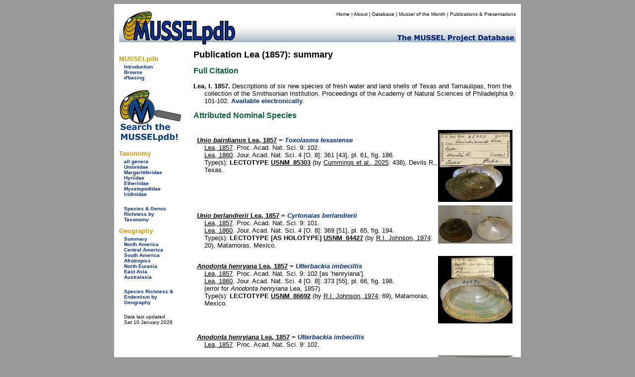

--- FILE ---
content_type: text/html
request_url: https://mussel-project.uwsp.edu/fmuotwaolcb/publ_120.html
body_size: 4280
content:
<!DOCTYPE html PUBLIC "-//W3C//DTD XHTML 1.0 Transitional//EN" "http://www.w3.org/TR/xhtml1/DTD/xhtml1-transitional.dtd">
<html xmlns="http://www.w3.org/1999/xhtml">
<head>
    <meta http-equiv="refresh" content="0; url=https://musselpdb.org/db.php?ty=publ&id=120" />
<title>MUSSELpdb | publication Lea, 1857</title>
<style type="text/css">
<!--
body {
	background-color: #999;
}
-->
</style>
<link href="../css/mussel.css" rel="stylesheet" type="text/css" />


<script type="text/javascript">

  var _gaq = _gaq || [];
  _gaq.push(['_setAccount', 'UA-34476761-1']);
  _gaq.push(['_trackPageview']);

  (function() {
    var ga = document.createElement('script'); ga.type = 'text/javascript'; ga.async = true;
    ga.src = ('https:' == document.location.protocol ? 'https://ssl' : 'http://www') + '.google-analytics.com/ga.js';
    var s = document.getElementsByTagName('script')[0]; s.parentNode.insertBefore(ga, s);
  })();

</script>

</head>

<body>
<div align="center">
  <table width="820" border="0" cellpadding="10">
    <tr>
      <td bgcolor="#FFFFFF"><table width="800" border="0" cellpadding="0" cellspacing="0">
        <tr>
          <td bgcolor="#FFFFFF"><!-- #BeginLibraryItem "/Library/new_head2.lbi" -->
<table width="800" border="0" cellpadding="0" cellspacing="0">
  <tr>
    <td width="200" rowspan="2" align="left" valign="bottom"><a href="../index.html"><img src="../graphics/logo/new_banner_left.jpg" alt="MUSSELp" width="200" height="72" border="0"></a></td>
    <td align="right" valign="top">
      <div id="menu">
        <p><a href="../index.html">Home</a> | <a href="../about.html">About</a> | <a href="index.html">Database</a> | <a href="http://mussel-project.uwsp.edu/motm/2025/25-08.html">Mussel of the Month</a> | <a href="../publ/index.html">Publications &amp; Presentations</a></p></div>
    </td>
  </tr>
  <tr>
    <td align="left" valign="bottom"><a href="../index.html"><img src="../graphics/logo/new_banner_right.jpg" width="600" height="48" border="0"></a></td>
  </tr>
</table>
<!-- #EndLibraryItem --></td>
          </tr>
        <tr>
          <td bgcolor="#FFFFFF"><table width="800" border="0" cellspacing="0" cellpadding="0">
            <tr>
              <td width="150" align="left" valign="top"><table width="150" border="0" cellspacing="0" cellpadding="0">
                <tr>
                  <td>
<style type="text/css">

.side_menu_head {font-family: Verdana, Geneva, sans-serif;
	font-size: small;
	font-weight: bold;
	color: #C90;
}
.side_menu_links {font-family: Verdana, Geneva, sans-serif;
	font-size: x-small;
}

</style>
<table width="145" border="0" cellspacing="0" cellpadding="0">
  <tr>
    <td colspan="2" class="side_menu_head">&nbsp;</td>
  </tr>
  <tr>
    <td colspan="2" class="side_menu_head">MUSSELpdb</td>
  </tr>
  <tr>
    <td width="10">&nbsp;</td>
    <td width="129" class="side_menu_links"><a href="http://mussel-project.uwsp.edu/db/index.html">Introduction</a><br>
      <a href="index.html">Browse</a><br>
      <a href="http://mussel-project.uwsp.edu/db/dbasing.html">d'basing</a></td>
  </tr>
</table>
<table width="145" border="0" cellspacing="0" cellpadding="0">
    <tr><td colspan="2" class="side_menu_head">&nbsp;</td></tr>
    <tr><td colspan="2" class="side_menu_head">Taxonomy</td></tr>  
    <tr>
        <td width="10">&nbsp;</td>
        <td width="129" class="side_menu_links">
        <a href="all_genera.html">all genera</a><br>
        <a href="unionidae.html">Unionidae</a><br>
        <a href="margaritiferidae.html">Margaritiferidae</a><br>
        <a href="hyriidae.html">Hyriidae</a><br>
        <a href="etheriidae.html">Etheriidae</a><br>
        <a href="mycetopodidae.html">Mycetopodidae</a><br>
        <a href="iridinidae.html">Iridinidae</a><br>
        <br>
        <a href="table_3_taxonomy_summary.html">Species & Genus Richness by Taxonomy</a>
        </td></tr>
</table>
<table width="145" border="0" cellspacing="0" cellpadding="0">
    <tr><td colspan="2" class="side_menu_head">&nbsp;</td></tr>
    <tr><td colspan="2" class="side_menu_head">Geography</td></tr>  
    <tr>
        <td width="10">&nbsp;</td>
        <td width="129" class="side_menu_links">
        <a href="geography_summary.html">Summary</a><br>
        <a href="north_america.html">North America</a><br>
        <a href="central_america.html">Central America</a><br>
        <a href="south_america.html">South America</a><br>
        <a href="afrotropics.html">Afrotropics</a><br>
        <a href="north_eurasia.html">North Eurasia</a><br>
        <a href="east_asia.html">East Asia</a><br>
        <a href="australasia.html">Australasia</a><br>
        <br>
        <a href="table_4_regional_summary.html">Species Richness & Endemism by Geography</a>
        </td></tr>
</table>
</td>
                  </tr>
                <tr>
                  <td align="left" valign="top">&nbsp;</td>
                  </tr>
                <tr>
                  <td>&nbsp;</td>
                  </tr>
                </table>              <p><span class="small">Page last updated<br />
                  Sun 07 Sep 2025</span></p></td>
              <td width="650" height="500" align="left" valign="top">
              
<table width="650">
  <tr><td>
<h2>The Freshwater Mussels (Unionoida) of the World (and other less consequential bivalves)</h2>
<p>FM(U)otW(aolcb) is the web version of the MUSSEL Project Database. Follow the links to browse the data or use the custom Google search field. Either way, you win!</p>
<p>This page documents data for Lea (1857), such as genera and species attributed to that publication (including known misspellings, misidentifications, and other unavailable names) as well as taxonomic opinions, if available. Taxonomic opinions refer to uses of genera and species as valid and invalid in that work.</p><p style="background-color:yellow;"><span class="red">The MUSSEL Project Database has moved to a new server, with a new URL! The new address for this page is: <a href="https://musselpdb.org/db.php?ty=publ&id=120">https://musselpdb.org/db.php?ty=publ&id=120</a></span></p>
<h5>Search the database pages:</h5>
<div align="center">
<script>
 (function() {
  var cx = '008362903231481407930:4nckuwsy8ym';
  var gcse = document.createElement('script');
  gcse.type = 'text/javascript';
  gcse.async = true;
  gcse.src = 'https://cse.google.com/cse.js?cx=' + cx;
  var s = document.getElementsByTagName('script')[0];
  s.parentNode.insertBefore(gcse, s);
 })();
</script>
<gcse:search></gcse:search>
</div>

<hr>
  </td></tr>
  <tr><td height="500" valign="top">
<p><span class="large"><b>Publication information</b></span></p>
<p><b>Lea, I. 1857. </b>Descriptions of six new species of fresh water and land shells of Texas and Tamaulipas, from the collection of the Smithsonian Institution. Proceedings of the Academy of Natural Sciences of Philadelphia 9: 101-102.</p>
<p><a href="https://www.biodiversitylibrary.org/page/6330365" target="_blank">Click here</a> for online access.</p>
<h5>Attributed Species Names</h5>
<table width="645">
  <tr><td valign="top" align="left" width="620"><p class="hanging"><b><a href="nomsp_5635.html" class="db"><i>Anodonta henryiana</i> Lea, 1857</b></a>
    <br><a href="publ_120.html" class="publ">Lea, 1857</a>, Proc. Acad. Nat. Sci. 9: 102.
</p></td></tr>
  <tr><td valign="top" align="left" width="620"><p class="hanging"><b><a href="nomsp_1220.html" class="db"><i>Unio bairdianus</i> Lea, 1857</b></a>
<img width="150" src="http:///musselpdb.org/600dpi_images/06_03_28/usnm_85303_t.jpg" style="float:right">    <br><a href="publ_120.html" class="publ">Lea, 1857</a>, Proc. Acad. Nat. Sci. 9: 102.
    <br><a href="publ_149.html" class="publ">Lea, 1860</a>, Jour. Acad. Nat. Sci. 4 [O. 8]: 361 [43], pl. 61, fig. 186.
   <br>Type(s): POSSIBLE SYNTYPE <a href="specimen_10065.html" class="db">USNM_85303</a>, Devils R., Texas.
</p></td></tr>
  <tr><td valign="top" align="left" width="620"><p class="hanging"><b><a href="nomsp_3306.html" class="db"><i>Unio popeii</i> Lea, 1857</b></a>
<img width="150" src="http:///musselpdb.org/600dpi_images/06_03_28/usnm_85895_t.jpg" style="float:right">    <br><a href="publ_120.html" class="publ">Lea, 1857</a>, Proc. Acad. Nat. Sci. 9: 102.
    <br><a href="publ_149.html" class="publ">Lea, 1860</a>, Jour. Acad. Nat. Sci. 4 [O. 8]: 372 [54], pl. 66, fig. 197.
   <br>Type(s): LECTOTYPE <a href="specimen_10621.html" class="db">USNM_85895</a>, Rio Salado, near Leon, Mexico.
</p></td></tr>
  <tr><td valign="top" align="left" width="620"><p class="hanging"><b><a href="nomsp_4331.html" class="db"><i>Anodonta henryana</i> Lea, 1857</b></a>
<img width="150" src="http:///musselpdb.org/600dpi_images/06_01_20/usnm_86692_t.jpg" style="float:right">    <br><a href="publ_120.html" class="publ">Lea, 1857</a>, Proc. Acad. Nat. Sci. 9: 102 [as &lsquo;henryiana&rsquo;].
    <br><a href="publ_149.html" class="publ">Lea, 1860</a>, Jour. Acad. Nat. Sci. 4 [O. 8]: 373 [55], pl. 66, fig. 198.
   <br>(error for <i>Anodonta henryiana</i> Lea, 1857)
   <br>Type(s): LECTOTYPE <a href="specimen_12165.html" class="db">USNM_86692</a>, Matamoras, Mexico.
</p></td></tr>
  <tr><td valign="top" align="left" width="620"><p class="hanging"><b><a href="nomsp_1490.html" class="db"><i>Unio berlandierii</i> Lea, 1857</b></a>
<img width="150" src="http:///musselpdb.org/600dpi_images/06_06_27/usnm_84427_t.jpg" style="float:right">    <br><a href="publ_120.html" class="publ">Lea, 1857</a>, Proc. Acad. Nat. Sci. 9: 101.
    <br><a href="publ_149.html" class="publ">Lea, 1860</a>, Jour. Acad. Nat. Sci. 4 [O. 8]: 369 [51], pl. 65, fig. 194.
   <br>Type(s): LECTOTYPE <a href="specimen_8445.html" class="db">USNM_84427</a>, Matamoras, Mexico.
</p></td></tr>
</table>

  </td></tr>
  <tr><td align="right"><p><i><span class="small">Page updated: 08:45:26 Sun 07 Sep 2025</span></i></p></td></tr>
</table>

              </td>
              </tr>
            </table></td>
          </tr>
        <tr>
          <td bgcolor="#FFFFFF"><!-- #BeginLibraryItem "/Library/new_foot.lbi" -->
<style type="text/css">
<!--
.footer_better {
	color: #C90;
	font-size: small;
}
-->
</style>
<table width="795" border="0" cellspacing="0" cellpadding="0" height="75">
  <tr>
    <td width="150" align="center" valign="bottom">&nbsp;</td>
    <td align="center" valign="bottom">
      <table width="645" border="0" cellspacing="0" cellpadding="0">
        <tr>
          <th width="50"><img src="../graphics/logo/nsf_sm.gif" alt="NSF icon" height="50" width="50" border="0"></th>
          <th width="490"> <div id="footer">
            <p>The MUSSEL Project &#151; Home Page <a href="http://www.mussel-project.net/" target="_top">http://www.mussel-project.net/</a>.<br>
              Site developed and maintained by <a href="http://www.dangraf.us/" target="_blank">Dan Graf</a> &amp; <a href="https://cummings.inhs.illinois.edu" target="_blank">Kevin Cummings</a>.<br>
              Hosted by <a href="http://www.uwsp.edu/" target="_blank">The University of Wisconsin-Stevens Point</a>.<br>
              Funded by <a href="http://www.nsf.gov/" target="_blank">The National Science Foundation</a>.</p>
          </div>
          </th>
          <td width="50" align="center"><img src="../graphics/logo/icon_sm.gif" alt="MUSSEL icon" height="50" width="50" border="0"></td>
        </tr>
        <tr>
          <th colspan="3" width="590"> <font face="Verdana, Geneva, sans-serif" class="footer_better">&quot;Making the world a better place, one mollusk at a time.&quot; </font></th>
        </tr>
    </table></td>
  </tr>
</table>
<div align="right"></div>
<!-- #EndLibraryItem --></td>
          </tr>
      </table></td>
    </tr>
  </table>
</div>
<div align="center"></div>
</body>
</html>



--- FILE ---
content_type: text/html; charset=UTF-8
request_url: https://musselpdb.org/db.php?ty=publ&id=120
body_size: 3526
content:
<!doctype html>
<html>
<head>
<meta http-equiv="Content-Type" content="text/html; charset=UTF-8" />

<meta name="description" content="Full citation, with summaries of associated taxonomic and phylogenetic data" />
<title>MUSSELpdb | publication Lea, 1857</title>
	
<link href="css/mussel-20260114.css" rel="stylesheet" type="text/css">
<style type="text/css">

	body {
		background-color: #999;
	}
	
</style>
</head>

<body>
<div align="center"> <!-- this the WHOLE container surrounding the whole thing -->
<div style="width: 810px; padding: 5px; background-color: white; min-height: 200px;"> <!-- BIG WHITE container -->
	
	<div class="db-header-div" role="img" aria-label="MUSSELpdb banner" align="right"> <!-- HEADER container -->
		<div id="menu">
        	<p><a href="index.html" title="Home Page">Home</a> | 
				<a href="about.html" title="Find out about the MUSSELp">About</a> | 
				<a href="db.html" title="The MUSSELpdb">Database</a> | 
				<a href="motm/index.html" title="Go to the Mussel of the Month Archive">Mussel of the Month</a> | 
				<a href="publ/index.html" title="MUSSELp Publications and presentations">Publications &amp; Presentations</a></p>
		</div>
	</div> <!-- HEADDER -->
	
	<div class="db-body-div"> <!-- BODY container -->
		<div id="db-submenu" class="db-submenu-div" align="left"> <!-- SUBMENU container -->
			
			<h2>MUSSELpdb</h2>
			<p><a href="db.html" title="Get information about the MUSSEL Project Database">Introduction</a></p>
			<p><a href="db.php" title="Browse from the top of the MUSSELpdb classification hierarchy">Browse</a></p>
			<p class="side_menu_navigation"><a href="dbasing.html" title="Get information about the database structure, etc. of the MUSSELpdb">d'basing</a></p>
			
			<br>
			<a href="db.php?ty=search&id=0" title="Search the MUSSELpdb with Google or the MUSSELpdb Search Engine"><img src="graphics/logo/icon_search.png" alt="Search the MUSSELpdb" border="0" width="125" height="107" title="Search the MUSSELpdb"></a>
			<br>
			
			<h2>Taxonomy</h2>
			<p><a href="db.php?ty=genera&id=all" title="Go to a list of all valid genera">all genera</a></p>
        	<p><a href="db.php?ty=validfam&id=Unionidae" title="Go to family Unionidae">Unionidae</a></p>
        	<p><a href="db.php?ty=validfam&id=Margaritiferidae" title="Go to family Margaritiferidae">Margaritiferidae</a></p>
        	<p><a href="db.php?ty=validfam&id=Hyriidae" title="Go to family Hyriidae">Hyriidae</a></p>
        	<p><a href="db.php?ty=validfam&id=Etheriidae" title="Go to family Etheriidae">Etheriidae</a></p>
        	<p><a href="db.php?ty=validfam&id=Mycetopodidae" title="Go to family Mycetopodidae">Mycetopodidae</a></p>
        	<p><a href="db.php?ty=validfam&id=Iridinidae" title="Go to family Iridinidae">Iridinidae</a></p>
        	<br>
        	<p><a href="db.php?ty=richness&amp;id=3" title="Go to a summary table of diversity by taxonomy">Species &amp; Genus Richness by <br>Taxonomy</a>
			
			<h2>Geography</h2>
        	<p><a href="db.php?ty=geogr&id=SU" title="Go to a summary of freshwater mussel richness by region">Summary</a></p>
        	<p><a href="db.php?ty=geogr&id=NA" title="Go to a description of North America">North America</a></p>
        	<p><a href="db.php?ty=geogr&id=CA" title="Go to a description of Central America">Central America</a></p>
        	<p><a href="db.php?ty=geogr&id=SA" title="Go to a description of South America">South America</a></p>
        	<p><a href="db.php?ty=geogr&id=AF" title="Go to a description of the Afrotropics">Afrotropics</a></p>
        	<p><a href="db.php?ty=geogr&id=EU" title="Go to a description of North Eurasia">North Eurasia</a></p>
        	<p><a href="db.php?ty=geogr&id=AS" title="Go to a description of East Asia">East Asia</a></p>
        	<p><a href="db.php?ty=geogr&id=AU" title="Go to a description of Australasia">Australasia</a></p>
        	<br>
        	<p><a href="db.php?ty=richness&id=4" title="Go to a summary table of diversity by geography">Species Richness &amp; Endemism by <br>Geography</a></p>
			<br>
		    <p>Data last updated<br />
            Sat 10 January 2026</p>
		
		</div> <!-- SUBMENU -->
		
		<div align="left" style="min-height: 500px">  <!-- MAIN container -->
			
<h1 style="margin: 0; padding: 0; font-style: normal">Publication Lea (1857): summary</h1><h2>Full Citation</h2><p class="hanging"><b>Lea, I. 1857.</b> Descriptions of six new species of fresh water and land shells of Texas and Tamaulipas, from the collection of the Smithsonian Institution. Proceedings of the Academy of Natural Sciences of Philadelphia 9: 101-102. <a href="https://www.biodiversitylibrary.org/page/6330365" target="_blank">Available electronically</a>.</p>
<h2>Attributed Nominal Species</h2>
<div style="clear: both; padding: 7px; background-color: rgba(255, 255, 255, 0.05 );">
  <img width="150" src="600dpi_images/06_03_28/usnm_85303_t.jpg" alt="image of type lot" title="image of type lot" style="float:right"><h3 style="margin-bottom: 0px; margin-top: 5x; font-size: small;"><a href="db.php?ty=nomsp&id=1220" title="Go to nominal species" class="db"><i><i>Unio bairdianus</i></i>  Lea, 1857</a> = <a href="db.php?ty=validsp&id=1219" title="Go to valid species"><i>Toxolasma texasiense</i></a></h3>
  <p style="margin-left: 15px; margin-top: 0px; margin-bottom: 0px;"><a href="db.php?ty=publ&id=120" title="Go to the publication" class="publ">Lea, 1857</a>. Proc. Acad. Nat. Sci. 9: 102.<br><a href="db.php?ty=publ&id=149" title="Go to the publication" class="publ">Lea, 1860</a>. Jour. Acad. Nat. Sci. 4 [O. 8]: 361 [43], pl. 61, fig. 186.<br>Type(s): <b>LECTOTYPE</b> <a href="db.php?ty=specimen&id=10065" title="Go to specimen record"class="db">USNM_85303</a> (by <a href="db.php?ty=publ&id=4472" title="Go to publication"class="publ">Cummings et al., 2025</a>: 438), Devils R., Texas.</p>
</div>

<div style="clear: both; padding: 7px; background-color: rgba(255, 255, 255, 0.05 );">
  <img width="150" src="600dpi_images/05_12_29/usnm_84427.jpg" alt="image of type lot" title="image of type lot" style="float:right"><h3 style="margin-bottom: 0px; margin-top: 5x; font-size: small;"><a href="db.php?ty=nomsp&id=1490" title="Go to nominal species" class="db"><i><i>Unio berlandierii</i></i>  Lea, 1857</a> = <a href="db.php?ty=validsp&id=1490" title="Go to valid species"><i>Cyrtonaias berlandierii</i></a></h3>
  <p style="margin-left: 15px; margin-top: 0px; margin-bottom: 0px;"><a href="db.php?ty=publ&id=120" title="Go to the publication" class="publ">Lea, 1857</a>. Proc. Acad. Nat. Sci. 9: 101.<br><a href="db.php?ty=publ&id=149" title="Go to the publication" class="publ">Lea, 1860</a>. Jour. Acad. Nat. Sci. 4 [O. 8]: 369 [51], pl. 65, fig. 194.<br>Type(s): <b>LECTOTYPE [AS HOLOTYPE]</b> <a href="db.php?ty=specimen&id=8445" title="Go to specimen record"class="db">USNM_84427</a> (by <a href="db.php?ty=publ&id=1403" title="Go to publication"class="publ">R.I. Johnson, 1974</a>: 20), Matamoras, Mexico.</p>
</div>

<div style="clear: both; padding: 7px; background-color: rgba(255, 255, 255, 0.05 );">
  <img width="150" src="600dpi_images/06_01_20/usnm_86692_t.jpg" alt="image of type lot" title="image of type lot" style="float:right"><h3 style="margin-bottom: 0px; margin-top: 5x; font-size: small;"><a href="db.php?ty=nomsp&id=4331" title="Go to nominal species" class="db"><i><i>Anodonta henryana</i></i>  Lea, 1857</a> = <a href="db.php?ty=validsp&id=2996" title="Go to valid species"><i>Utterbackia imbecillis</i></a></h3>
  <p style="margin-left: 15px; margin-top: 0px; margin-bottom: 0px;"><a href="db.php?ty=publ&id=120" title="Go to the publication" class="publ">Lea, 1857</a>. Proc. Acad. Nat. Sci. 9: 102 [as ‘henryiana’].<br><a href="db.php?ty=publ&id=149" title="Go to the publication" class="publ">Lea, 1860</a>. Jour. Acad. Nat. Sci. 4 [O. 8]: 373 [55], pl. 66, fig. 198.<br>(error for <i><i>Anodonta henryiana</i></i>  Lea, 1857)<br>Type(s): <b>LECTOTYPE</b> <a href="db.php?ty=specimen&id=12165" title="Go to specimen record"class="db">USNM_86692</a> (by <a href="db.php?ty=publ&id=1403" title="Go to publication"class="publ">R.I. Johnson, 1974</a>: 69), Matamoras, Mexico.</p>
</div>

<div style="clear: both; padding: 7px; background-color: rgba(255, 255, 255, 0.05 );">
  <h3 style="margin-bottom: 0px; margin-top: 5x; font-size: small;"><a href="db.php?ty=nomsp&id=5635" title="Go to nominal species" class="db"><i><i>Anodonta henryiana</i></i>  Lea, 1857</a> = <a href="db.php?ty=validsp&id=2996" title="Go to valid species"><i>Utterbackia imbecillis</i></a></h3>
  <p style="margin-left: 15px; margin-top: 0px; margin-bottom: 0px;"><a href="db.php?ty=publ&id=120" title="Go to the publication" class="publ">Lea, 1857</a>. Proc. Acad. Nat. Sci. 9: 102.</p>
</div>

<div style="clear: both; padding: 7px; background-color: rgba(255, 255, 255, 0.05 );">
  <img width="150" src="600dpi_images/05_12_29/usnm_85895.jpg" alt="image of type lot" title="image of type lot" style="float:right"><h3 style="margin-bottom: 0px; margin-top: 5x; font-size: small;"><a href="db.php?ty=nomsp&id=3306" title="Go to nominal species" class="db"><i><i>Unio popeii</i></i>  Lea, 1857</a> = <a href="db.php?ty=validsp&id=3306" title="Go to valid species"><i>Popenaias popeii</i></a></h3>
  <p style="margin-left: 15px; margin-top: 0px; margin-bottom: 0px;"><a href="db.php?ty=publ&id=120" title="Go to the publication" class="publ">Lea, 1857</a>. Proc. Acad. Nat. Sci. 9: 102.<br><a href="db.php?ty=publ&id=149" title="Go to the publication" class="publ">Lea, 1860</a>. Jour. Acad. Nat. Sci. 4 [O. 8]: 372 [54], pl. 66, fig. 197.<br>Type(s): <b>LECTOTYPE</b> <a href="db.php?ty=specimen&id=10621" title="Go to specimen record"class="db">USNM_85895</a> (by <a href="db.php?ty=publ&id=1460" title="Go to publication"class="publ">R.I. Johnson, 1999</a>: 21), Rio Salado, near Leon, Mexico.</p>
</div>
		</div> <!-- MAIN -->
	
	</div> <!-- BODY -->
	
	<div> <!-- FOOTER container -->
		<div align="center" id="db-footer" class="db-footer-container">
			<div><img src="graphics/logo/nsf_sm.gif" alt="NSF icon" height="50" width="50" border="0" /></div>
			
			<div id="footer"><p>Site developed and maintained by <a href="https://www.dangraf.us/" target="_blank">Dan Graf</a> &amp; <a href="http://www.inhs.uiuc.edu/~ksc/home.html" target="_blank">Kevin Cummings</a>.<br /> Funded by <a href="http://www.nsf.gov/" target="_blank">The National Science Foundation</a>.</p><h5>&quot;Making the world a better place, one mollusk at a time.&quot;</h5></div>
			
			<div><img src="graphics/logo/icon_sm.gif" alt="MUSSEL icon" height="50" width="50" border="0" /></div>
		</div>
	</div> <!-- FOOTER -->
	
</div> <!-- BIG WHITE -->
</div> <!-- WHOLE -->
</body>
</html>
